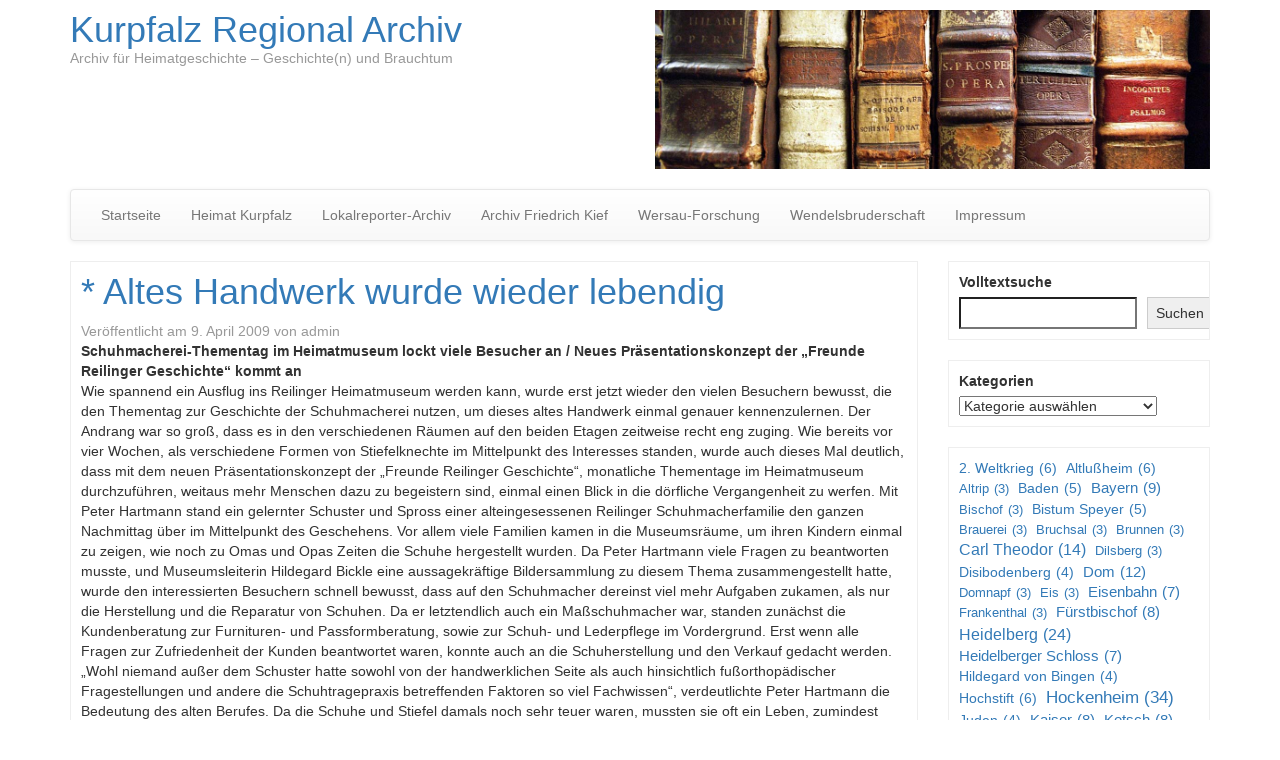

--- FILE ---
content_type: text/html; charset=UTF-8
request_url: http://www.kurpfalzarchiv.de/altes-handwerk-wurde-wieder-lebendig/
body_size: 15574
content:
<!DOCTYPE html>
<!--[if lt IE 7]>  <html class="no-js lt-ie9 lt-ie8 lt-ie7" lang="de"> <![endif]-->
<!--[if IE 7]>     <html class="no-js lt-ie9 lt-ie8" lang="de"> <![endif]-->
<!--[if IE 8]>     <html class="no-js lt-ie9" lang="de"> <![endif]-->
<!--[if gt IE 8]><!--> <html class="no-js" lang="de"> <!--<![endif]-->
    <head>
        <meta charset="UTF-8">
        <meta http-equiv="X-UA-Compatible" content="IE=edge">
        <meta name="viewport" content="width=device-width">

        <link rel="profile" href="http://gmpg.org/xfn/11">
        <link rel="pingback" href="http://www.kurpfalzarchiv.de/xmlrpc.php">
        
        <!--wordpress head-->
        <title>* Altes Handwerk wurde wieder lebendig | Kurpfalz Regional Archiv</title>
<style>
#wpadminbar #wp-admin-bar-wccp_free_top_button .ab-icon:before {
	content: "\f160";
	color: #02CA02;
	top: 3px;
}
#wpadminbar #wp-admin-bar-wccp_free_top_button .ab-icon {
	transform: rotate(45deg);
}
</style>
<meta name='robots' content='max-image-preview:large' />
<link rel="alternate" type="application/rss+xml" title="Kurpfalz Regional Archiv &raquo; Feed" href="https://www.kurpfalzarchiv.de/feed/" />
<link rel="alternate" type="application/rss+xml" title="Kurpfalz Regional Archiv &raquo; Kommentar-Feed" href="https://www.kurpfalzarchiv.de/comments/feed/" />
<link rel="alternate" title="oEmbed (JSON)" type="application/json+oembed" href="https://www.kurpfalzarchiv.de/wp-json/oembed/1.0/embed?url=https%3A%2F%2Fwww.kurpfalzarchiv.de%2Faltes-handwerk-wurde-wieder-lebendig%2F" />
<link rel="alternate" title="oEmbed (XML)" type="text/xml+oembed" href="https://www.kurpfalzarchiv.de/wp-json/oembed/1.0/embed?url=https%3A%2F%2Fwww.kurpfalzarchiv.de%2Faltes-handwerk-wurde-wieder-lebendig%2F&#038;format=xml" />
<style id='wp-img-auto-sizes-contain-inline-css' type='text/css'>
img:is([sizes=auto i],[sizes^="auto," i]){contain-intrinsic-size:3000px 1500px}
/*# sourceURL=wp-img-auto-sizes-contain-inline-css */
</style>
<style id='wp-emoji-styles-inline-css' type='text/css'>

	img.wp-smiley, img.emoji {
		display: inline !important;
		border: none !important;
		box-shadow: none !important;
		height: 1em !important;
		width: 1em !important;
		margin: 0 0.07em !important;
		vertical-align: -0.1em !important;
		background: none !important;
		padding: 0 !important;
	}
/*# sourceURL=wp-emoji-styles-inline-css */
</style>
<style id='wp-block-library-inline-css' type='text/css'>
:root{--wp-block-synced-color:#7a00df;--wp-block-synced-color--rgb:122,0,223;--wp-bound-block-color:var(--wp-block-synced-color);--wp-editor-canvas-background:#ddd;--wp-admin-theme-color:#007cba;--wp-admin-theme-color--rgb:0,124,186;--wp-admin-theme-color-darker-10:#006ba1;--wp-admin-theme-color-darker-10--rgb:0,107,160.5;--wp-admin-theme-color-darker-20:#005a87;--wp-admin-theme-color-darker-20--rgb:0,90,135;--wp-admin-border-width-focus:2px}@media (min-resolution:192dpi){:root{--wp-admin-border-width-focus:1.5px}}.wp-element-button{cursor:pointer}:root .has-very-light-gray-background-color{background-color:#eee}:root .has-very-dark-gray-background-color{background-color:#313131}:root .has-very-light-gray-color{color:#eee}:root .has-very-dark-gray-color{color:#313131}:root .has-vivid-green-cyan-to-vivid-cyan-blue-gradient-background{background:linear-gradient(135deg,#00d084,#0693e3)}:root .has-purple-crush-gradient-background{background:linear-gradient(135deg,#34e2e4,#4721fb 50%,#ab1dfe)}:root .has-hazy-dawn-gradient-background{background:linear-gradient(135deg,#faaca8,#dad0ec)}:root .has-subdued-olive-gradient-background{background:linear-gradient(135deg,#fafae1,#67a671)}:root .has-atomic-cream-gradient-background{background:linear-gradient(135deg,#fdd79a,#004a59)}:root .has-nightshade-gradient-background{background:linear-gradient(135deg,#330968,#31cdcf)}:root .has-midnight-gradient-background{background:linear-gradient(135deg,#020381,#2874fc)}:root{--wp--preset--font-size--normal:16px;--wp--preset--font-size--huge:42px}.has-regular-font-size{font-size:1em}.has-larger-font-size{font-size:2.625em}.has-normal-font-size{font-size:var(--wp--preset--font-size--normal)}.has-huge-font-size{font-size:var(--wp--preset--font-size--huge)}.has-text-align-center{text-align:center}.has-text-align-left{text-align:left}.has-text-align-right{text-align:right}.has-fit-text{white-space:nowrap!important}#end-resizable-editor-section{display:none}.aligncenter{clear:both}.items-justified-left{justify-content:flex-start}.items-justified-center{justify-content:center}.items-justified-right{justify-content:flex-end}.items-justified-space-between{justify-content:space-between}.screen-reader-text{border:0;clip-path:inset(50%);height:1px;margin:-1px;overflow:hidden;padding:0;position:absolute;width:1px;word-wrap:normal!important}.screen-reader-text:focus{background-color:#ddd;clip-path:none;color:#444;display:block;font-size:1em;height:auto;left:5px;line-height:normal;padding:15px 23px 14px;text-decoration:none;top:5px;width:auto;z-index:100000}html :where(.has-border-color){border-style:solid}html :where([style*=border-top-color]){border-top-style:solid}html :where([style*=border-right-color]){border-right-style:solid}html :where([style*=border-bottom-color]){border-bottom-style:solid}html :where([style*=border-left-color]){border-left-style:solid}html :where([style*=border-width]){border-style:solid}html :where([style*=border-top-width]){border-top-style:solid}html :where([style*=border-right-width]){border-right-style:solid}html :where([style*=border-bottom-width]){border-bottom-style:solid}html :where([style*=border-left-width]){border-left-style:solid}html :where(img[class*=wp-image-]){height:auto;max-width:100%}:where(figure){margin:0 0 1em}html :where(.is-position-sticky){--wp-admin--admin-bar--position-offset:var(--wp-admin--admin-bar--height,0px)}@media screen and (max-width:600px){html :where(.is-position-sticky){--wp-admin--admin-bar--position-offset:0px}}

/*# sourceURL=wp-block-library-inline-css */
</style><style id='wp-block-categories-inline-css' type='text/css'>
.wp-block-categories{box-sizing:border-box}.wp-block-categories.alignleft{margin-right:2em}.wp-block-categories.alignright{margin-left:2em}.wp-block-categories.wp-block-categories-dropdown.aligncenter{text-align:center}.wp-block-categories .wp-block-categories__label{display:block;width:100%}
/*# sourceURL=http://www.kurpfalzarchiv.de/wp-includes/blocks/categories/style.min.css */
</style>
<style id='wp-block-loginout-inline-css' type='text/css'>
.wp-block-loginout{box-sizing:border-box}
/*# sourceURL=http://www.kurpfalzarchiv.de/wp-includes/blocks/loginout/style.min.css */
</style>
<style id='wp-block-search-inline-css' type='text/css'>
.wp-block-search__button{margin-left:10px;word-break:normal}.wp-block-search__button.has-icon{line-height:0}.wp-block-search__button svg{height:1.25em;min-height:24px;min-width:24px;width:1.25em;fill:currentColor;vertical-align:text-bottom}:where(.wp-block-search__button){border:1px solid #ccc;padding:6px 10px}.wp-block-search__inside-wrapper{display:flex;flex:auto;flex-wrap:nowrap;max-width:100%}.wp-block-search__label{width:100%}.wp-block-search.wp-block-search__button-only .wp-block-search__button{box-sizing:border-box;display:flex;flex-shrink:0;justify-content:center;margin-left:0;max-width:100%}.wp-block-search.wp-block-search__button-only .wp-block-search__inside-wrapper{min-width:0!important;transition-property:width}.wp-block-search.wp-block-search__button-only .wp-block-search__input{flex-basis:100%;transition-duration:.3s}.wp-block-search.wp-block-search__button-only.wp-block-search__searchfield-hidden,.wp-block-search.wp-block-search__button-only.wp-block-search__searchfield-hidden .wp-block-search__inside-wrapper{overflow:hidden}.wp-block-search.wp-block-search__button-only.wp-block-search__searchfield-hidden .wp-block-search__input{border-left-width:0!important;border-right-width:0!important;flex-basis:0;flex-grow:0;margin:0;min-width:0!important;padding-left:0!important;padding-right:0!important;width:0!important}:where(.wp-block-search__input){appearance:none;border:1px solid #949494;flex-grow:1;font-family:inherit;font-size:inherit;font-style:inherit;font-weight:inherit;letter-spacing:inherit;line-height:inherit;margin-left:0;margin-right:0;min-width:3rem;padding:8px;text-decoration:unset!important;text-transform:inherit}:where(.wp-block-search__button-inside .wp-block-search__inside-wrapper){background-color:#fff;border:1px solid #949494;box-sizing:border-box;padding:4px}:where(.wp-block-search__button-inside .wp-block-search__inside-wrapper) .wp-block-search__input{border:none;border-radius:0;padding:0 4px}:where(.wp-block-search__button-inside .wp-block-search__inside-wrapper) .wp-block-search__input:focus{outline:none}:where(.wp-block-search__button-inside .wp-block-search__inside-wrapper) :where(.wp-block-search__button){padding:4px 8px}.wp-block-search.aligncenter .wp-block-search__inside-wrapper{margin:auto}.wp-block[data-align=right] .wp-block-search.wp-block-search__button-only .wp-block-search__inside-wrapper{float:right}
/*# sourceURL=http://www.kurpfalzarchiv.de/wp-includes/blocks/search/style.min.css */
</style>
<style id='wp-block-search-theme-inline-css' type='text/css'>
.wp-block-search .wp-block-search__label{font-weight:700}.wp-block-search__button{border:1px solid #ccc;padding:.375em .625em}
/*# sourceURL=http://www.kurpfalzarchiv.de/wp-includes/blocks/search/theme.min.css */
</style>
<style id='wp-block-tag-cloud-inline-css' type='text/css'>
.wp-block-tag-cloud{box-sizing:border-box}.wp-block-tag-cloud.aligncenter{justify-content:center;text-align:center}.wp-block-tag-cloud a{display:inline-block;margin-right:5px}.wp-block-tag-cloud span{display:inline-block;margin-left:5px;text-decoration:none}:root :where(.wp-block-tag-cloud.is-style-outline){display:flex;flex-wrap:wrap;gap:1ch}:root :where(.wp-block-tag-cloud.is-style-outline a){border:1px solid;font-size:unset!important;margin-right:0;padding:1ch 2ch;text-decoration:none!important}
/*# sourceURL=http://www.kurpfalzarchiv.de/wp-includes/blocks/tag-cloud/style.min.css */
</style>
<style id='global-styles-inline-css' type='text/css'>
:root{--wp--preset--aspect-ratio--square: 1;--wp--preset--aspect-ratio--4-3: 4/3;--wp--preset--aspect-ratio--3-4: 3/4;--wp--preset--aspect-ratio--3-2: 3/2;--wp--preset--aspect-ratio--2-3: 2/3;--wp--preset--aspect-ratio--16-9: 16/9;--wp--preset--aspect-ratio--9-16: 9/16;--wp--preset--color--black: #000000;--wp--preset--color--cyan-bluish-gray: #abb8c3;--wp--preset--color--white: #ffffff;--wp--preset--color--pale-pink: #f78da7;--wp--preset--color--vivid-red: #cf2e2e;--wp--preset--color--luminous-vivid-orange: #ff6900;--wp--preset--color--luminous-vivid-amber: #fcb900;--wp--preset--color--light-green-cyan: #7bdcb5;--wp--preset--color--vivid-green-cyan: #00d084;--wp--preset--color--pale-cyan-blue: #8ed1fc;--wp--preset--color--vivid-cyan-blue: #0693e3;--wp--preset--color--vivid-purple: #9b51e0;--wp--preset--gradient--vivid-cyan-blue-to-vivid-purple: linear-gradient(135deg,rgb(6,147,227) 0%,rgb(155,81,224) 100%);--wp--preset--gradient--light-green-cyan-to-vivid-green-cyan: linear-gradient(135deg,rgb(122,220,180) 0%,rgb(0,208,130) 100%);--wp--preset--gradient--luminous-vivid-amber-to-luminous-vivid-orange: linear-gradient(135deg,rgb(252,185,0) 0%,rgb(255,105,0) 100%);--wp--preset--gradient--luminous-vivid-orange-to-vivid-red: linear-gradient(135deg,rgb(255,105,0) 0%,rgb(207,46,46) 100%);--wp--preset--gradient--very-light-gray-to-cyan-bluish-gray: linear-gradient(135deg,rgb(238,238,238) 0%,rgb(169,184,195) 100%);--wp--preset--gradient--cool-to-warm-spectrum: linear-gradient(135deg,rgb(74,234,220) 0%,rgb(151,120,209) 20%,rgb(207,42,186) 40%,rgb(238,44,130) 60%,rgb(251,105,98) 80%,rgb(254,248,76) 100%);--wp--preset--gradient--blush-light-purple: linear-gradient(135deg,rgb(255,206,236) 0%,rgb(152,150,240) 100%);--wp--preset--gradient--blush-bordeaux: linear-gradient(135deg,rgb(254,205,165) 0%,rgb(254,45,45) 50%,rgb(107,0,62) 100%);--wp--preset--gradient--luminous-dusk: linear-gradient(135deg,rgb(255,203,112) 0%,rgb(199,81,192) 50%,rgb(65,88,208) 100%);--wp--preset--gradient--pale-ocean: linear-gradient(135deg,rgb(255,245,203) 0%,rgb(182,227,212) 50%,rgb(51,167,181) 100%);--wp--preset--gradient--electric-grass: linear-gradient(135deg,rgb(202,248,128) 0%,rgb(113,206,126) 100%);--wp--preset--gradient--midnight: linear-gradient(135deg,rgb(2,3,129) 0%,rgb(40,116,252) 100%);--wp--preset--font-size--small: 13px;--wp--preset--font-size--medium: 20px;--wp--preset--font-size--large: 36px;--wp--preset--font-size--x-large: 42px;--wp--preset--spacing--20: 0.44rem;--wp--preset--spacing--30: 0.67rem;--wp--preset--spacing--40: 1rem;--wp--preset--spacing--50: 1.5rem;--wp--preset--spacing--60: 2.25rem;--wp--preset--spacing--70: 3.38rem;--wp--preset--spacing--80: 5.06rem;--wp--preset--shadow--natural: 6px 6px 9px rgba(0, 0, 0, 0.2);--wp--preset--shadow--deep: 12px 12px 50px rgba(0, 0, 0, 0.4);--wp--preset--shadow--sharp: 6px 6px 0px rgba(0, 0, 0, 0.2);--wp--preset--shadow--outlined: 6px 6px 0px -3px rgb(255, 255, 255), 6px 6px rgb(0, 0, 0);--wp--preset--shadow--crisp: 6px 6px 0px rgb(0, 0, 0);}:where(.is-layout-flex){gap: 0.5em;}:where(.is-layout-grid){gap: 0.5em;}body .is-layout-flex{display: flex;}.is-layout-flex{flex-wrap: wrap;align-items: center;}.is-layout-flex > :is(*, div){margin: 0;}body .is-layout-grid{display: grid;}.is-layout-grid > :is(*, div){margin: 0;}:where(.wp-block-columns.is-layout-flex){gap: 2em;}:where(.wp-block-columns.is-layout-grid){gap: 2em;}:where(.wp-block-post-template.is-layout-flex){gap: 1.25em;}:where(.wp-block-post-template.is-layout-grid){gap: 1.25em;}.has-black-color{color: var(--wp--preset--color--black) !important;}.has-cyan-bluish-gray-color{color: var(--wp--preset--color--cyan-bluish-gray) !important;}.has-white-color{color: var(--wp--preset--color--white) !important;}.has-pale-pink-color{color: var(--wp--preset--color--pale-pink) !important;}.has-vivid-red-color{color: var(--wp--preset--color--vivid-red) !important;}.has-luminous-vivid-orange-color{color: var(--wp--preset--color--luminous-vivid-orange) !important;}.has-luminous-vivid-amber-color{color: var(--wp--preset--color--luminous-vivid-amber) !important;}.has-light-green-cyan-color{color: var(--wp--preset--color--light-green-cyan) !important;}.has-vivid-green-cyan-color{color: var(--wp--preset--color--vivid-green-cyan) !important;}.has-pale-cyan-blue-color{color: var(--wp--preset--color--pale-cyan-blue) !important;}.has-vivid-cyan-blue-color{color: var(--wp--preset--color--vivid-cyan-blue) !important;}.has-vivid-purple-color{color: var(--wp--preset--color--vivid-purple) !important;}.has-black-background-color{background-color: var(--wp--preset--color--black) !important;}.has-cyan-bluish-gray-background-color{background-color: var(--wp--preset--color--cyan-bluish-gray) !important;}.has-white-background-color{background-color: var(--wp--preset--color--white) !important;}.has-pale-pink-background-color{background-color: var(--wp--preset--color--pale-pink) !important;}.has-vivid-red-background-color{background-color: var(--wp--preset--color--vivid-red) !important;}.has-luminous-vivid-orange-background-color{background-color: var(--wp--preset--color--luminous-vivid-orange) !important;}.has-luminous-vivid-amber-background-color{background-color: var(--wp--preset--color--luminous-vivid-amber) !important;}.has-light-green-cyan-background-color{background-color: var(--wp--preset--color--light-green-cyan) !important;}.has-vivid-green-cyan-background-color{background-color: var(--wp--preset--color--vivid-green-cyan) !important;}.has-pale-cyan-blue-background-color{background-color: var(--wp--preset--color--pale-cyan-blue) !important;}.has-vivid-cyan-blue-background-color{background-color: var(--wp--preset--color--vivid-cyan-blue) !important;}.has-vivid-purple-background-color{background-color: var(--wp--preset--color--vivid-purple) !important;}.has-black-border-color{border-color: var(--wp--preset--color--black) !important;}.has-cyan-bluish-gray-border-color{border-color: var(--wp--preset--color--cyan-bluish-gray) !important;}.has-white-border-color{border-color: var(--wp--preset--color--white) !important;}.has-pale-pink-border-color{border-color: var(--wp--preset--color--pale-pink) !important;}.has-vivid-red-border-color{border-color: var(--wp--preset--color--vivid-red) !important;}.has-luminous-vivid-orange-border-color{border-color: var(--wp--preset--color--luminous-vivid-orange) !important;}.has-luminous-vivid-amber-border-color{border-color: var(--wp--preset--color--luminous-vivid-amber) !important;}.has-light-green-cyan-border-color{border-color: var(--wp--preset--color--light-green-cyan) !important;}.has-vivid-green-cyan-border-color{border-color: var(--wp--preset--color--vivid-green-cyan) !important;}.has-pale-cyan-blue-border-color{border-color: var(--wp--preset--color--pale-cyan-blue) !important;}.has-vivid-cyan-blue-border-color{border-color: var(--wp--preset--color--vivid-cyan-blue) !important;}.has-vivid-purple-border-color{border-color: var(--wp--preset--color--vivid-purple) !important;}.has-vivid-cyan-blue-to-vivid-purple-gradient-background{background: var(--wp--preset--gradient--vivid-cyan-blue-to-vivid-purple) !important;}.has-light-green-cyan-to-vivid-green-cyan-gradient-background{background: var(--wp--preset--gradient--light-green-cyan-to-vivid-green-cyan) !important;}.has-luminous-vivid-amber-to-luminous-vivid-orange-gradient-background{background: var(--wp--preset--gradient--luminous-vivid-amber-to-luminous-vivid-orange) !important;}.has-luminous-vivid-orange-to-vivid-red-gradient-background{background: var(--wp--preset--gradient--luminous-vivid-orange-to-vivid-red) !important;}.has-very-light-gray-to-cyan-bluish-gray-gradient-background{background: var(--wp--preset--gradient--very-light-gray-to-cyan-bluish-gray) !important;}.has-cool-to-warm-spectrum-gradient-background{background: var(--wp--preset--gradient--cool-to-warm-spectrum) !important;}.has-blush-light-purple-gradient-background{background: var(--wp--preset--gradient--blush-light-purple) !important;}.has-blush-bordeaux-gradient-background{background: var(--wp--preset--gradient--blush-bordeaux) !important;}.has-luminous-dusk-gradient-background{background: var(--wp--preset--gradient--luminous-dusk) !important;}.has-pale-ocean-gradient-background{background: var(--wp--preset--gradient--pale-ocean) !important;}.has-electric-grass-gradient-background{background: var(--wp--preset--gradient--electric-grass) !important;}.has-midnight-gradient-background{background: var(--wp--preset--gradient--midnight) !important;}.has-small-font-size{font-size: var(--wp--preset--font-size--small) !important;}.has-medium-font-size{font-size: var(--wp--preset--font-size--medium) !important;}.has-large-font-size{font-size: var(--wp--preset--font-size--large) !important;}.has-x-large-font-size{font-size: var(--wp--preset--font-size--x-large) !important;}
/*# sourceURL=global-styles-inline-css */
</style>

<style id='classic-theme-styles-inline-css' type='text/css'>
/*! This file is auto-generated */
.wp-block-button__link{color:#fff;background-color:#32373c;border-radius:9999px;box-shadow:none;text-decoration:none;padding:calc(.667em + 2px) calc(1.333em + 2px);font-size:1.125em}.wp-block-file__button{background:#32373c;color:#fff;text-decoration:none}
/*# sourceURL=/wp-includes/css/classic-themes.min.css */
</style>
<link rel='stylesheet' id='bootstrap-style-css' href='http://www.kurpfalzarchiv.de/wp-content/themes/bootstrap-basic/css/bootstrap.min.css?ver=3.4.1' type='text/css' media='all' />
<link rel='stylesheet' id='bootstrap-theme-style-css' href='http://www.kurpfalzarchiv.de/wp-content/themes/bootstrap-basic/css/bootstrap-theme.min.css?ver=3.4.1' type='text/css' media='all' />
<link rel='stylesheet' id='fontawesome-style-css' href='http://www.kurpfalzarchiv.de/wp-content/themes/bootstrap-basic/css/font-awesome.min.css?ver=4.7.0' type='text/css' media='all' />
<link rel='stylesheet' id='main-style-css' href='http://www.kurpfalzarchiv.de/wp-content/themes/bootstrap-basic/css/main.css?ver=1.3.1' type='text/css' media='all' />
<link rel='stylesheet' id='bootstrap-basic-style-css' href='http://www.kurpfalzarchiv.de/wp-content/themes/bootstrap-basic/style.css?ver=1.3.1' type='text/css' media='all' />
<link rel="https://api.w.org/" href="https://www.kurpfalzarchiv.de/wp-json/" /><link rel="alternate" title="JSON" type="application/json" href="https://www.kurpfalzarchiv.de/wp-json/wp/v2/posts/3587" /><link rel="EditURI" type="application/rsd+xml" title="RSD" href="https://www.kurpfalzarchiv.de/xmlrpc.php?rsd" />
<meta name="generator" content="WordPress 6.9" />
<link rel="canonical" href="https://www.kurpfalzarchiv.de/altes-handwerk-wurde-wieder-lebendig/" />
<link rel='shortlink' href='https://www.kurpfalzarchiv.de/?p=3587' />
<script id="wpcp_disable_selection" type="text/javascript">
var image_save_msg='You are not allowed to save images!';
	var no_menu_msg='Context Menu disabled!';
	var smessage = "Bitte nehmen Sie mit uns Kontakt auf: post@heimat-kurpfalz.de";

function disableEnterKey(e)
{
	var elemtype = e.target.tagName;
	
	elemtype = elemtype.toUpperCase();
	
	if (elemtype == "TEXT" || elemtype == "TEXTAREA" || elemtype == "INPUT" || elemtype == "PASSWORD" || elemtype == "SELECT" || elemtype == "OPTION" || elemtype == "EMBED")
	{
		elemtype = 'TEXT';
	}
	
	if (e.ctrlKey){
     var key;
     if(window.event)
          key = window.event.keyCode;     //IE
     else
          key = e.which;     //firefox (97)
    //if (key != 17) alert(key);
     if (elemtype!= 'TEXT' && (key == 97 || key == 65 || key == 67 || key == 99 || key == 88 || key == 120 || key == 26 || key == 85  || key == 86 || key == 83 || key == 43 || key == 73))
     {
		if(wccp_free_iscontenteditable(e)) return true;
		show_wpcp_message('You are not allowed to copy content or view source');
		return false;
     }else
     	return true;
     }
}


/*For contenteditable tags*/
function wccp_free_iscontenteditable(e)
{
	var e = e || window.event; // also there is no e.target property in IE. instead IE uses window.event.srcElement
  	
	var target = e.target || e.srcElement;

	var elemtype = e.target.nodeName;
	
	elemtype = elemtype.toUpperCase();
	
	var iscontenteditable = "false";
		
	if(typeof target.getAttribute!="undefined" ) iscontenteditable = target.getAttribute("contenteditable"); // Return true or false as string
	
	var iscontenteditable2 = false;
	
	if(typeof target.isContentEditable!="undefined" ) iscontenteditable2 = target.isContentEditable; // Return true or false as boolean

	if(target.parentElement.isContentEditable) iscontenteditable2 = true;
	
	if (iscontenteditable == "true" || iscontenteditable2 == true)
	{
		if(typeof target.style!="undefined" ) target.style.cursor = "text";
		
		return true;
	}
}

////////////////////////////////////
function disable_copy(e)
{	
	var e = e || window.event; // also there is no e.target property in IE. instead IE uses window.event.srcElement
	
	var elemtype = e.target.tagName;
	
	elemtype = elemtype.toUpperCase();
	
	if (elemtype == "TEXT" || elemtype == "TEXTAREA" || elemtype == "INPUT" || elemtype == "PASSWORD" || elemtype == "SELECT" || elemtype == "OPTION" || elemtype == "EMBED")
	{
		elemtype = 'TEXT';
	}
	
	if(wccp_free_iscontenteditable(e)) return true;
	
	var isSafari = /Safari/.test(navigator.userAgent) && /Apple Computer/.test(navigator.vendor);
	
	var checker_IMG = '';
	if (elemtype == "IMG" && checker_IMG == 'checked' && e.detail >= 2) {show_wpcp_message(alertMsg_IMG);return false;}
	if (elemtype != "TEXT")
	{
		if (smessage !== "" && e.detail == 2)
			show_wpcp_message(smessage);
		
		if (isSafari)
			return true;
		else
			return false;
	}	
}

//////////////////////////////////////////
function disable_copy_ie()
{
	var e = e || window.event;
	var elemtype = window.event.srcElement.nodeName;
	elemtype = elemtype.toUpperCase();
	if(wccp_free_iscontenteditable(e)) return true;
	if (elemtype == "IMG") {show_wpcp_message(alertMsg_IMG);return false;}
	if (elemtype != "TEXT" && elemtype != "TEXTAREA" && elemtype != "INPUT" && elemtype != "PASSWORD" && elemtype != "SELECT" && elemtype != "OPTION" && elemtype != "EMBED")
	{
		return false;
	}
}	
function reEnable()
{
	return true;
}
document.onkeydown = disableEnterKey;
document.onselectstart = disable_copy_ie;
if(navigator.userAgent.indexOf('MSIE')==-1)
{
	document.onmousedown = disable_copy;
	document.onclick = reEnable;
}
function disableSelection(target)
{
    //For IE This code will work
    if (typeof target.onselectstart!="undefined")
    target.onselectstart = disable_copy_ie;
    
    //For Firefox This code will work
    else if (typeof target.style.MozUserSelect!="undefined")
    {target.style.MozUserSelect="none";}
    
    //All other  (ie: Opera) This code will work
    else
    target.onmousedown=function(){return false}
    target.style.cursor = "default";
}
//Calling the JS function directly just after body load
window.onload = function(){disableSelection(document.body);};

//////////////////special for safari Start////////////////
var onlongtouch;
var timer;
var touchduration = 1000; //length of time we want the user to touch before we do something

var elemtype = "";
function touchstart(e) {
	var e = e || window.event;
  // also there is no e.target property in IE.
  // instead IE uses window.event.srcElement
  	var target = e.target || e.srcElement;
	
	elemtype = window.event.srcElement.nodeName;
	
	elemtype = elemtype.toUpperCase();
	
	if(!wccp_pro_is_passive()) e.preventDefault();
	if (!timer) {
		timer = setTimeout(onlongtouch, touchduration);
	}
}

function touchend() {
    //stops short touches from firing the event
    if (timer) {
        clearTimeout(timer);
        timer = null;
    }
	onlongtouch();
}

onlongtouch = function(e) { //this will clear the current selection if anything selected
	
	if (elemtype != "TEXT" && elemtype != "TEXTAREA" && elemtype != "INPUT" && elemtype != "PASSWORD" && elemtype != "SELECT" && elemtype != "EMBED" && elemtype != "OPTION")	
	{
		if (window.getSelection) {
			if (window.getSelection().empty) {  // Chrome
			window.getSelection().empty();
			} else if (window.getSelection().removeAllRanges) {  // Firefox
			window.getSelection().removeAllRanges();
			}
		} else if (document.selection) {  // IE?
			document.selection.empty();
		}
		return false;
	}
};

document.addEventListener("DOMContentLoaded", function(event) { 
    window.addEventListener("touchstart", touchstart, false);
    window.addEventListener("touchend", touchend, false);
});

function wccp_pro_is_passive() {

  var cold = false,
  hike = function() {};

  try {
	  const object1 = {};
  var aid = Object.defineProperty(object1, 'passive', {
  get() {cold = true}
  });
  window.addEventListener('test', hike, aid);
  window.removeEventListener('test', hike, aid);
  } catch (e) {}

  return cold;
}
/*special for safari End*/
</script>
<script id="wpcp_disable_Right_Click" type="text/javascript">
document.ondragstart = function() { return false;}
	function nocontext(e) {
	   return false;
	}
	document.oncontextmenu = nocontext;
</script>
	<style type="text/css">@media print { body * {visibility: hidden; display: none;} }</style>    </head>
    <body class="wp-singular post-template-default single single-post postid-3587 single-format-standard wp-embed-responsive wp-theme-bootstrap-basic unselectable">
         
        <!--[if lt IE 8]>
            <p class="ancient-browser-alert">You are using an <strong>outdated</strong> browser. Please <a href="https://browsehappy.com/" target="_blank">upgrade your browser</a>.</p>
        <![endif]-->
        
        
        <div class="container page-container">
             
            <header role="banner">
                <div class="row row-with-vspace site-branding">
                    <div class="col-md-6 site-title">
                        <h1 class="site-title-heading">
                            <a href="https://www.kurpfalzarchiv.de/" title="Kurpfalz Regional Archiv" rel="home">Kurpfalz Regional Archiv</a>
                        </h1>
                        <div class="site-description">
                            <small>
                                Archiv für Heimatgeschichte  &#8211;  Geschichte(n) und Brauchtum 
                            </small>
                        </div>
                    </div>
                    <div class="col-md-6 page-header-top-right">
                        <div class="sr-only">
                            <a href="#content" title="Zum Inhalt springen">Zum Inhalt springen</a>
                        </div>
                         
                        <div class="pull-right">
                            <div id="media_image-3" class="widget widget_media_image"><img width="1200" height="343" src="https://www.kurpfalzarchiv.de/wp-content/uploads/2019/02/header-foto.jpg" class="image wp-image-5715  attachment-full size-full" alt="" style="max-width: 100%; height: auto;" decoding="async" fetchpriority="high" srcset="https://www.kurpfalzarchiv.de/wp-content/uploads/2019/02/header-foto.jpg 1200w, https://www.kurpfalzarchiv.de/wp-content/uploads/2019/02/header-foto-300x86.jpg 300w, https://www.kurpfalzarchiv.de/wp-content/uploads/2019/02/header-foto-768x220.jpg 768w, https://www.kurpfalzarchiv.de/wp-content/uploads/2019/02/header-foto-1024x293.jpg 1024w" sizes="(max-width: 1200px) 100vw, 1200px" /></div> 
                        </div>
                        <div class="clearfix"></div>
                         
                    </div>
                </div><!--.site-branding-->
                
                <div class="row main-navigation">
                    <div class="col-md-12">
                        <nav class="navbar navbar-default" role="navigation">
                            <div class="navbar-header">
                                <button type="button" class="navbar-toggle" data-toggle="collapse" data-target=".navbar-primary-collapse">
                                    <span class="sr-only">Navigation umschalten</span>
                                    <span class="icon-bar"></span>
                                    <span class="icon-bar"></span>
                                    <span class="icon-bar"></span>
                                </button>
                            </div>
                            
                            <div class="collapse navbar-collapse navbar-primary-collapse">
                                <ul id="menu-navigation" class="nav navbar-nav"><li id="menu-item-8" class="menu-item menu-item-type-custom menu-item-object-custom menu-item-8"><a href="http://www.kurpfalzarchiv.de">Startseite</a></li>
<li id="menu-item-10" class="menu-item menu-item-type-custom menu-item-object-custom menu-item-10"><a href="http://www.kurpfalzarchiv.de/heimat%20kurpfalz/">Heimat Kurpfalz</a></li>
<li id="menu-item-4453" class="menu-item menu-item-type-post_type menu-item-object-page menu-item-4453"><a href="https://www.kurpfalzarchiv.de/lokalreporter-archiv/">Lokalreporter-Archiv</a></li>
<li id="menu-item-5357" class="menu-item menu-item-type-post_type menu-item-object-page menu-item-5357"><a href="https://www.kurpfalzarchiv.de/archivfriedrichkief/">Archiv Friedrich Kief</a></li>
<li id="menu-item-4454" class="menu-item menu-item-type-post_type menu-item-object-page menu-item-4454"><a href="https://www.kurpfalzarchiv.de/wersau-forschung/">Wersau-Forschung</a></li>
<li id="menu-item-5052" class="menu-item menu-item-type-post_type menu-item-object-page menu-item-5052"><a href="https://www.kurpfalzarchiv.de/wendelinsbruderschaft/">Wendelsbruderschaft</a></li>
<li id="menu-item-9" class="menu-item menu-item-type-post_type menu-item-object-page menu-item-9"><a href="https://www.kurpfalzarchiv.de/impressum/">Impressum</a></li>
</ul> 
                                 
                            </div><!--.navbar-collapse-->
                        </nav>
                    </div>
                </div><!--.main-navigation-->
            </header>
            
            
            <div id="content" class="row row-with-vspace site-content">
 
  
                <div class="col-md-9 content-area" id="main-column">
                    <main id="main" class="site-main" role="main">
                        <article id="post-3587" class="post-3587 post type-post status-publish format-standard hentry category-reilingen">
    <header class="entry-header">
        <h1 class="entry-title"><a href="https://www.kurpfalzarchiv.de/altes-handwerk-wurde-wieder-lebendig/" rel="bookmark">* Altes Handwerk wurde wieder lebendig</a></h1>

         
        <div class="entry-meta">
            <span class="posted-on">Veröffentlicht am <a href="https://www.kurpfalzarchiv.de/altes-handwerk-wurde-wieder-lebendig/" title="11:17" rel="bookmark"><time class="entry-date published" datetime="2009-04-09T11:17:34+02:00">9. April 2009</time></a></span><span class="byline"> von <span class="author vcard"><a class="url fn n" href="https://www.kurpfalzarchiv.de/author/admin/" title="Alle Beiträge von admin anzeigen">admin</a></span></span> 
        </div><!-- .entry-meta -->
         
    </header><!-- .entry-header -->

    
     
    <div class="entry-content">
        <p><strong>Schuhmacherei-Thementag im Heimatmuseum lockt viele Besucher an / Neues Präsentationskonzept der &#8222;Freunde Reilinger Geschichte&#8220; kommt an </strong><br />
Wie spannend ein Ausflug ins Reilinger Heimatmuseum werden kann, wurde erst jetzt wieder den vielen Besuchern bewusst, die den Thementag zur Geschichte der Schuhmacherei nutzen, um dieses altes Handwerk einmal genauer kennenzulernen. Der Andrang war so groß, dass es in den verschiedenen Räumen auf den beiden Etagen zeitweise recht eng zuging.<span id="more-3587"></span> Wie bereits vor vier Wochen, als verschiedene Formen von Stiefelknechte im Mittelpunkt des Interesses standen, wurde auch dieses Mal deutlich, dass mit dem neuen Präsentationskonzept der &#8222;Freunde Reilinger Geschichte&#8220;, monatliche Thementage im Heimatmuseum durchzuführen, weitaus mehr Menschen dazu zu begeistern sind, einmal einen Blick in die dörfliche Vergangenheit zu werfen. Mit Peter Hartmann stand ein gelernter Schuster und Spross einer alteingesessenen Reilinger Schuhmacherfamilie den ganzen Nachmittag über im Mittelpunkt des Geschehens. Vor allem viele Familien kamen in die Museumsräume, um ihren Kindern einmal zu zeigen, wie noch zu Omas und Opas Zeiten die Schuhe hergestellt wurden. Da Peter Hartmann viele Fragen zu beantworten musste, und Museumsleiterin Hildegard Bickle eine aussagekräftige Bildersammlung zu diesem Thema zusammengestellt hatte, wurde den interessierten Besuchern schnell bewusst, dass auf den Schuhmacher dereinst viel mehr Aufgaben zukamen, als nur die Herstellung und die Reparatur von Schuhen. Da er letztendlich auch ein Maßschuhmacher war, standen zunächst die Kundenberatung zur Furnituren- und Passformberatung, sowie zur Schuh- und Lederpflege im Vordergrund. Erst wenn alle Fragen zur Zufriedenheit der Kunden beantwortet waren, konnte auch an die Schuherstellung und den Verkauf gedacht werden. &#8222;Wohl niemand außer dem Schuster hatte sowohl von der handwerklichen Seite als auch hinsichtlich fußorthopädischer Fragestellungen und andere die Schuhtragepraxis betreffenden Faktoren so viel Fachwissen&#8220;, verdeutlichte Peter Hartmann die Bedeutung des alten Berufes. Da die Schuhe und Stiefel damals noch sehr teuer waren, mussten sie oft ein Leben, zumindest aber über viele Jahre hinweg getragen werden. Und da war handwerkliche Qualitätsarbeit gefragt. &#8222;Um derartige Aufgaben auch wirklich verlässlich erfüllen zu können, bedurfte es einer soliden Ausbildung, mehrjähriger Erfahrung und nicht zuletzt auch einer gewissen Liebe zum Beruf.&#8220;<br />
Vorgestellt wurde am Thementag aber auch das für die Schuhherstellung benötigte Handwerkszeug. Überrascht stellten die Museumsbesucher fest, dass sich dies eigentlich seit Jahrhunderten kaum verändert hat. Lediglich durch moderne Maschinen ergänzt, gehören noch immer Hammer und verschiedene Zangen, aber auch Spezialwerkzeuge wie das Kneipmesser (zum Beschneiden der Sohlen und Absätze), die Raspel (für das Bearbeiten der Sohlen und Absätze) oder der Täcksheber (zum Rausziehen der Nägel) zum Handwerkszeug eines Schuhmachers. Peter Hartmann erklärte aber auch, was es mit einem Spitzknochen, der Querahle oder den Stahl- und Schweinsborsten auf sich hatte. Und warum in der historischen Schuhmacherei im Reilinger Heimatmuseum ein paar Glasscherben scheinbar nutzlos herumliegen, weiß man nun auch: Sie wurden für das Entfernen des überstehenden Leders verwendet.<br />
Ob des Besucherandrangs hatten auch Otmar Geiger, Philipp und Hildegard Bickle als Museumsführer alle Hände voll zu tun, um durch die Räume und Ausstellungen des Museums im historischen Wirtshaus &#8222;Zum Löwen&#8220; zu geleiten. Ob nun in der dörflichen Wohnung um 1900, der alten Frisörstube, dem Tante-Emma-Laden oder in der Schulstube, der Ausflug in die Vergangenheit faszinierte. Und dank des Thementages lernten die großen und kleinen Besucher nicht nur ein alter Handwerk wieder kennen, sondern es wurde ihnen auch bewusst, warum gute Schuhe nicht nur viel teuerer sind, sondern auch viel länger getragen werden können.</p>
 
        <div class="clearfix"></div>
         
    </div><!-- .entry-content -->
     

    
    <footer class="entry-meta">
         
        <div class="entry-meta-category-tag">
             
            <span class="cat-links">
                <span class="categories-icon glyphicon glyphicon-th-list" title="Gepostet in"></span> <a href="https://www.kurpfalzarchiv.de/category/lokalreporter-archiv/reilingen/" rel="category tag">Reilingen</a> 
            </span>
             

             
        </div><!--.entry-meta-category-tag-->
         

        <div class="entry-meta-comment-tools">
             

             
        </div><!--.entry-meta-comment-tools-->
    </footer><!-- .entry-meta -->
</article><!-- #post-## -->





 
                    </main>
                </div>
 
                <div class="col-md-3" id="sidebar-right">
                     
                    <aside id="block-10" class="widget widget_block widget_search"><form role="search" method="get" action="https://www.kurpfalzarchiv.de/" class="wp-block-search__button-outside wp-block-search__text-button wp-block-search"    ><label class="wp-block-search__label" for="wp-block-search__input-1" >Volltextsuche</label><div class="wp-block-search__inside-wrapper" ><input class="wp-block-search__input" id="wp-block-search__input-1" placeholder="" value="" type="search" name="s" required /><button aria-label="Suchen" class="wp-block-search__button wp-element-button" type="submit" >Suchen</button></div></form></aside><aside id="block-11" class="widget widget_block widget_categories"><div class="wp-block-categories-dropdown wp-block-categories"><label class="wp-block-categories__label" for="wp-block-categories-1">Kategorien</label><select  name='category_name' id='wp-block-categories-1' class='postform'>
	<option value='-1'>Kategorie auswählen</option>
	<option class="level-0" value="perspektiven">&#8222;Hoggemer Perspektiven&#8220;</option>
	<option class="level-0" value="lokalreporter-archiv">* Lokalreporter-Archiv</option>
	<option class="level-0" value="wersau-forschung">* Wersau-Forschung</option>
	<option class="level-0" value="wersauer-tagebuch">* Wersauer Tagebuch</option>
	<option class="level-0" value="allgemein">Allgemein</option>
	<option class="level-0" value="altlussheim">Altlußheim</option>
	<option class="level-0" value="arbeitswelt">Arbeit &amp; Soziales</option>
	<option class="level-0" value="brauchtum">Brauchtum &amp; Tradition</option>
	<option class="level-0" value="burgen-schloesser">Burgen &amp; Schlösser</option>
	<option class="level-0" value="forschung-archaeologie">Forschung &amp; Archäologie</option>
	<option class="level-0" value="geschichte">Geschichte allg.</option>
	<option class="level-0" value="geschichten-erzaehlungen">Geschichten &amp; Erzählungen</option>
	<option class="level-0" value="glaube-religion">Glaube &amp; Religion</option>
	<option class="level-0" value="handwerk-gewerbe">Handel &amp; Handwerk</option>
	<option class="level-0" value="hockenheim">Hockenheim</option>
	<option class="level-0" value="kirchen-kloester">Kirchen &amp; Klöster</option>
	<option class="level-0" value="orte-landschaft">Landschaft &amp; Orte</option>
	<option class="level-0" value="landwirtschaft-forsten">Landwirtschaft &amp; Forsten</option>
	<option class="level-0" value="medizin-hygiene">Medizin &amp; Hygiene</option>
	<option class="level-0" value="museen">Museen &amp; Archive</option>
	<option class="level-0" value="soziales-kultur">Musik, Kunst &amp; Kultur</option>
	<option class="level-0" value="neulusheim">Neulußheim</option>
	<option class="level-0" value="personalia">Personalia</option>
	<option class="level-0" value="recht-gesetz">Recht &amp; Ordnung</option>
	<option class="level-0" value="region">Region</option>
	<option class="level-0" value="reilingen">Reilingen</option>
	<option class="level-0" value="kulinaria">Speisen &amp; Getränke</option>
	<option class="level-0" value="speyer">Speyer</option>
	<option class="level-0" value="staedte-gemeinden">Städte &amp; Gemeinden</option>
	<option class="level-0" value="faehren-verkehr">Straßen, Fähren &amp; Verkehr</option>
</select><script type="text/javascript">
/* <![CDATA[ */
( ( [ dropdownId, homeUrl ] ) => {
		const dropdown = document.getElementById( dropdownId );
		function onSelectChange() {
			setTimeout( () => {
				if ( 'escape' === dropdown.dataset.lastkey ) {
					return;
				}
				if ( dropdown.value && dropdown instanceof HTMLSelectElement ) {
					const url = new URL( homeUrl );
					url.searchParams.set( dropdown.name, dropdown.value );
					location.href = url.href;
				}
			}, 250 );
		}
		function onKeyUp( event ) {
			if ( 'Escape' === event.key ) {
				dropdown.dataset.lastkey = 'escape';
			} else {
				delete dropdown.dataset.lastkey;
			}
		}
		function onClick() {
			delete dropdown.dataset.lastkey;
		}
		dropdown.addEventListener( 'keyup', onKeyUp );
		dropdown.addEventListener( 'click', onClick );
		dropdown.addEventListener( 'change', onSelectChange );
	} )( ["wp-block-categories-1","https://www.kurpfalzarchiv.de"] );
//# sourceURL=build_dropdown_script_block_core_categories
/* ]]> */
</script>

</div></aside><aside id="block-14" class="widget widget_block widget_tag_cloud"><p class="wp-block-tag-cloud"><a href="https://www.kurpfalzarchiv.de/tag/2-weltkrieg/" class="tag-cloud-link tag-link-33 tag-link-position-1" style="font-size: 10.729927007299pt;" aria-label="2. Weltkrieg (6 Einträge)">2. Weltkrieg<span class="tag-link-count"> (6)</span></a>
<a href="https://www.kurpfalzarchiv.de/tag/altlussheim/" class="tag-cloud-link tag-link-37 tag-link-position-2" style="font-size: 10.729927007299pt;" aria-label="Altlußheim (6 Einträge)">Altlußheim<span class="tag-link-count"> (6)</span></a>
<a href="https://www.kurpfalzarchiv.de/tag/altrip/" class="tag-cloud-link tag-link-38 tag-link-position-3" style="font-size: 10pt;" aria-label="Altrip (3 Einträge)">Altrip<span class="tag-link-count"> (3)</span></a>
<a href="https://www.kurpfalzarchiv.de/tag/baden/" class="tag-cloud-link tag-link-45 tag-link-position-4" style="font-size: 10.525547445255pt;" aria-label="Baden (5 Einträge)">Baden<span class="tag-link-count"> (5)</span></a>
<a href="https://www.kurpfalzarchiv.de/tag/bayern/" class="tag-cloud-link tag-link-47 tag-link-position-5" style="font-size: 11.167883211679pt;" aria-label="Bayern (9 Einträge)">Bayern<span class="tag-link-count"> (9)</span></a>
<a href="https://www.kurpfalzarchiv.de/tag/bischof/" class="tag-cloud-link tag-link-51 tag-link-position-6" style="font-size: 10pt;" aria-label="Bischof (3 Einträge)">Bischof<span class="tag-link-count"> (3)</span></a>
<a href="https://www.kurpfalzarchiv.de/tag/bistum-speyer/" class="tag-cloud-link tag-link-53 tag-link-position-7" style="font-size: 10.525547445255pt;" aria-label="Bistum Speyer (5 Einträge)">Bistum Speyer<span class="tag-link-count"> (5)</span></a>
<a href="https://www.kurpfalzarchiv.de/tag/brauerei/" class="tag-cloud-link tag-link-55 tag-link-position-8" style="font-size: 10pt;" aria-label="Brauerei (3 Einträge)">Brauerei<span class="tag-link-count"> (3)</span></a>
<a href="https://www.kurpfalzarchiv.de/tag/bruchsal/" class="tag-cloud-link tag-link-57 tag-link-position-9" style="font-size: 10pt;" aria-label="Bruchsal (3 Einträge)">Bruchsal<span class="tag-link-count"> (3)</span></a>
<a href="https://www.kurpfalzarchiv.de/tag/brunnen/" class="tag-cloud-link tag-link-59 tag-link-position-10" style="font-size: 10pt;" aria-label="Brunnen (3 Einträge)">Brunnen<span class="tag-link-count"> (3)</span></a>
<a href="https://www.kurpfalzarchiv.de/tag/carl-theodor/" class="tag-cloud-link tag-link-63 tag-link-position-11" style="font-size: 11.693430656934pt;" aria-label="Carl Theodor (14 Einträge)">Carl Theodor<span class="tag-link-count"> (14)</span></a>
<a href="https://www.kurpfalzarchiv.de/tag/dilsberg/" class="tag-cloud-link tag-link-65 tag-link-position-12" style="font-size: 10pt;" aria-label="Dilsberg (3 Einträge)">Dilsberg<span class="tag-link-count"> (3)</span></a>
<a href="https://www.kurpfalzarchiv.de/tag/disibodenberg/" class="tag-cloud-link tag-link-67 tag-link-position-13" style="font-size: 10.29197080292pt;" aria-label="Disibodenberg (4 Einträge)">Disibodenberg<span class="tag-link-count"> (4)</span></a>
<a href="https://www.kurpfalzarchiv.de/tag/dom/" class="tag-cloud-link tag-link-68 tag-link-position-14" style="font-size: 11.489051094891pt;" aria-label="Dom (12 Einträge)">Dom<span class="tag-link-count"> (12)</span></a>
<a href="https://www.kurpfalzarchiv.de/tag/domnapf/" class="tag-cloud-link tag-link-70 tag-link-position-15" style="font-size: 10pt;" aria-label="Domnapf (3 Einträge)">Domnapf<span class="tag-link-count"> (3)</span></a>
<a href="https://www.kurpfalzarchiv.de/tag/eis/" class="tag-cloud-link tag-link-77 tag-link-position-16" style="font-size: 10pt;" aria-label="Eis (3 Einträge)">Eis<span class="tag-link-count"> (3)</span></a>
<a href="https://www.kurpfalzarchiv.de/tag/eisenbahn/" class="tag-cloud-link tag-link-78 tag-link-position-17" style="font-size: 10.875912408759pt;" aria-label="Eisenbahn (7 Einträge)">Eisenbahn<span class="tag-link-count"> (7)</span></a>
<a href="https://www.kurpfalzarchiv.de/tag/frankenthal/" class="tag-cloud-link tag-link-86 tag-link-position-18" style="font-size: 10pt;" aria-label="Frankenthal (3 Einträge)">Frankenthal<span class="tag-link-count"> (3)</span></a>
<a href="https://www.kurpfalzarchiv.de/tag/fuerstbischof/" class="tag-cloud-link tag-link-92 tag-link-position-19" style="font-size: 11.021897810219pt;" aria-label="Fürstbischof (8 Einträge)">Fürstbischof<span class="tag-link-count"> (8)</span></a>
<a href="https://www.kurpfalzarchiv.de/tag/heidelberg/" class="tag-cloud-link tag-link-110 tag-link-position-20" style="font-size: 12.335766423358pt;" aria-label="Heidelberg (24 Einträge)">Heidelberg<span class="tag-link-count"> (24)</span></a>
<a href="https://www.kurpfalzarchiv.de/tag/heidelberger-schloss/" class="tag-cloud-link tag-link-111 tag-link-position-21" style="font-size: 10.875912408759pt;" aria-label="Heidelberger Schloss (7 Einträge)">Heidelberger Schloss<span class="tag-link-count"> (7)</span></a>
<a href="https://www.kurpfalzarchiv.de/tag/hildegard-von-bingen/" class="tag-cloud-link tag-link-113 tag-link-position-22" style="font-size: 10.29197080292pt;" aria-label="Hildegard von Bingen (4 Einträge)">Hildegard von Bingen<span class="tag-link-count"> (4)</span></a>
<a href="https://www.kurpfalzarchiv.de/tag/hochstift/" class="tag-cloud-link tag-link-114 tag-link-position-23" style="font-size: 10.729927007299pt;" aria-label="Hochstift (6 Einträge)">Hochstift<span class="tag-link-count"> (6)</span></a>
<a href="https://www.kurpfalzarchiv.de/tag/hockenheim/" class="tag-cloud-link tag-link-115 tag-link-position-24" style="font-size: 12.744525547445pt;" aria-label="Hockenheim (34 Einträge)">Hockenheim<span class="tag-link-count"> (34)</span></a>
<a href="https://www.kurpfalzarchiv.de/tag/juden/" class="tag-cloud-link tag-link-127 tag-link-position-25" style="font-size: 10.29197080292pt;" aria-label="Juden (4 Einträge)">Juden<span class="tag-link-count"> (4)</span></a>
<a href="https://www.kurpfalzarchiv.de/tag/kaiser/" class="tag-cloud-link tag-link-129 tag-link-position-26" style="font-size: 11.021897810219pt;" aria-label="Kaiser (8 Einträge)">Kaiser<span class="tag-link-count"> (8)</span></a>
<a href="https://www.kurpfalzarchiv.de/tag/ketsch/" class="tag-cloud-link tag-link-136 tag-link-position-27" style="font-size: 11.021897810219pt;" aria-label="Ketsch (8 Einträge)">Ketsch<span class="tag-link-count"> (8)</span></a>
<a href="https://www.kurpfalzarchiv.de/tag/kloster/" class="tag-cloud-link tag-link-140 tag-link-position-28" style="font-size: 11.021897810219pt;" aria-label="Kloster (8 Einträge)">Kloster<span class="tag-link-count"> (8)</span></a>
<a href="https://www.kurpfalzarchiv.de/tag/kloster-lorsch/" class="tag-cloud-link tag-link-141 tag-link-position-29" style="font-size: 10.525547445255pt;" aria-label="Kloster Lorsch (5 Einträge)">Kloster Lorsch<span class="tag-link-count"> (5)</span></a>
<a href="https://www.kurpfalzarchiv.de/tag/kurfuerst/" class="tag-cloud-link tag-link-148 tag-link-position-30" style="font-size: 11.489051094891pt;" aria-label="Kurfürst (12 Einträge)">Kurfürst<span class="tag-link-count"> (12)</span></a>
<a href="https://www.kurpfalzarchiv.de/tag/kurpfalz/" class="tag-cloud-link tag-link-149 tag-link-position-31" style="font-size: 13.270072992701pt;" aria-label="Kurpfalz (52 Einträge)">Kurpfalz<span class="tag-link-count"> (52)</span></a>
<a href="https://www.kurpfalzarchiv.de/tag/mannheim/" class="tag-cloud-link tag-link-169 tag-link-position-32" style="font-size: 12.715328467153pt;" aria-label="Mannheim (33 Einträge)">Mannheim<span class="tag-link-count"> (33)</span></a>
<a href="https://www.kurpfalzarchiv.de/tag/mittelalter/" class="tag-cloud-link tag-link-178 tag-link-position-33" style="font-size: 11.284671532847pt;" aria-label="Mittelalter (10 Einträge)">Mittelalter<span class="tag-link-count"> (10)</span></a>
<a href="https://www.kurpfalzarchiv.de/tag/mozart/" class="tag-cloud-link tag-link-181 tag-link-position-34" style="font-size: 10.525547445255pt;" aria-label="Mozart (5 Einträge)">Mozart<span class="tag-link-count"> (5)</span></a>
<a href="https://www.kurpfalzarchiv.de/tag/muehlen/" class="tag-cloud-link tag-link-182 tag-link-position-35" style="font-size: 10.525547445255pt;" aria-label="Mühlen (5 Einträge)">Mühlen<span class="tag-link-count"> (5)</span></a>
<a href="https://www.kurpfalzarchiv.de/tag/neckartal/" class="tag-cloud-link tag-link-192 tag-link-position-36" style="font-size: 10.29197080292pt;" aria-label="Neckartal (4 Einträge)">Neckartal<span class="tag-link-count"> (4)</span></a>
<a href="https://www.kurpfalzarchiv.de/tag/neustadt/" class="tag-cloud-link tag-link-195 tag-link-position-37" style="font-size: 10.29197080292pt;" aria-label="Neustadt (4 Einträge)">Neustadt<span class="tag-link-count"> (4)</span></a>
<a href="https://www.kurpfalzarchiv.de/tag/perspektiven-2/" class="tag-cloud-link tag-link-206 tag-link-position-38" style="font-size: 10.525547445255pt;" aria-label="Perspektiven (5 Einträge)">Perspektiven<span class="tag-link-count"> (5)</span></a>
<a href="https://www.kurpfalzarchiv.de/tag/pfalz/" class="tag-cloud-link tag-link-207 tag-link-position-39" style="font-size: 12.481751824818pt;" aria-label="Pfalz (27 Einträge)">Pfalz<span class="tag-link-count"> (27)</span></a>
<a href="https://www.kurpfalzarchiv.de/tag/pilger/" class="tag-cloud-link tag-link-211 tag-link-position-40" style="font-size: 10.29197080292pt;" aria-label="Pilger (4 Einträge)">Pilger<span class="tag-link-count"> (4)</span></a>
<a href="https://www.kurpfalzarchiv.de/tag/reilingen/" class="tag-cloud-link tag-link-222 tag-link-position-41" style="font-size: 11.839416058394pt;" aria-label="Reilingen (16 Einträge)">Reilingen<span class="tag-link-count"> (16)</span></a>
<a href="https://www.kurpfalzarchiv.de/tag/rhein/" class="tag-cloud-link tag-link-228 tag-link-position-42" style="font-size: 11.92700729927pt;" aria-label="Rhein (17 Einträge)">Rhein<span class="tag-link-count"> (17)</span></a>
<a href="https://www.kurpfalzarchiv.de/tag/roemer/" class="tag-cloud-link tag-link-235 tag-link-position-43" style="font-size: 10.729927007299pt;" aria-label="Römer (6 Einträge)">Römer<span class="tag-link-count"> (6)</span></a>
<a href="https://www.kurpfalzarchiv.de/tag/schloss/" class="tag-cloud-link tag-link-239 tag-link-position-44" style="font-size: 10.29197080292pt;" aria-label="Schloss (4 Einträge)">Schloss<span class="tag-link-count"> (4)</span></a>
<a href="https://www.kurpfalzarchiv.de/tag/schwetzingen/" class="tag-cloud-link tag-link-248 tag-link-position-45" style="font-size: 12.277372262774pt;" aria-label="Schwetzingen (23 Einträge)">Schwetzingen<span class="tag-link-count"> (23)</span></a>
<a href="https://www.kurpfalzarchiv.de/tag/speyer/" class="tag-cloud-link tag-link-254 tag-link-position-46" style="font-size: 14pt;" aria-label="Speyer (92 Einträge)">Speyer<span class="tag-link-count"> (92)</span></a>
<a href="https://www.kurpfalzarchiv.de/tag/weihnachten/" class="tag-cloud-link tag-link-284 tag-link-position-47" style="font-size: 11.167883211679pt;" aria-label="Weihnachten (9 Einträge)">Weihnachten<span class="tag-link-count"> (9)</span></a>
<a href="https://www.kurpfalzarchiv.de/tag/wein/" class="tag-cloud-link tag-link-286 tag-link-position-48" style="font-size: 10.729927007299pt;" aria-label="Wein (6 Einträge)">Wein<span class="tag-link-count"> (6)</span></a>
<a href="https://www.kurpfalzarchiv.de/tag/wersau/" class="tag-cloud-link tag-link-288 tag-link-position-49" style="font-size: 11.167883211679pt;" aria-label="Wersau (9 Einträge)">Wersau<span class="tag-link-count"> (9)</span></a>
<a href="https://www.kurpfalzarchiv.de/tag/wiesental/" class="tag-cloud-link tag-link-289 tag-link-position-50" style="font-size: 10.29197080292pt;" aria-label="Wiesental (4 Einträge)">Wiesental<span class="tag-link-count"> (4)</span></a></p></aside><aside id="block-12" class="widget widget_block"><div class="logged-out wp-block-loginout"><a href="https://www.kurpfalzarchiv.de/wp-login.php?redirect_to=http%3A%2F%2Fwww.kurpfalzarchiv.de%2Faltes-handwerk-wurde-wieder-lebendig%2F">Anmelden</a></div></aside> 
                </div>
  

            </div><!--.site-content-->
            
            
            <footer id="site-footer" role="contentinfo">
                <div id="footer-row" class="row site-footer">
                    <div class="col-md-6 footer-left">
                        Präsentiert von <a href="https://wordpress.org" rel="nofollow">WordPress</a> | Theme: <a href="https://rundiz.com" rel="nofollow">Bootstrap Basic</a> 
                    </div>
                    <div class="col-md-6 footer-right text-right">
                         
                    </div>
                </div>
            </footer>
        </div><!--.container page-container-->
        
        
        <!--wordpress footer-->
        <script type="speculationrules">
{"prefetch":[{"source":"document","where":{"and":[{"href_matches":"/*"},{"not":{"href_matches":["/wp-*.php","/wp-admin/*","/wp-content/uploads/*","/wp-content/*","/wp-content/plugins/*","/wp-content/themes/bootstrap-basic/*","/*\\?(.+)"]}},{"not":{"selector_matches":"a[rel~=\"nofollow\"]"}},{"not":{"selector_matches":".no-prefetch, .no-prefetch a"}}]},"eagerness":"conservative"}]}
</script>
	<div id="wpcp-error-message" class="msgmsg-box-wpcp hideme"><span>error: </span>Bitte nehmen Sie mit uns Kontakt auf: post@heimat-kurpfalz.de</div>
	<script>
	var timeout_result;
	function show_wpcp_message(smessage)
	{
		if (smessage !== "")
			{
			var smessage_text = '<span>Alert: </span>'+smessage;
			document.getElementById("wpcp-error-message").innerHTML = smessage_text;
			document.getElementById("wpcp-error-message").className = "msgmsg-box-wpcp warning-wpcp showme";
			clearTimeout(timeout_result);
			timeout_result = setTimeout(hide_message, 3000);
			}
	}
	function hide_message()
	{
		document.getElementById("wpcp-error-message").className = "msgmsg-box-wpcp warning-wpcp hideme";
	}
	</script>
		<style>
	@media print {
	body * {display: none !important;}
		body:after {
		content: "You are not allowed to print preview this page, Thank you"; }
	}
	</style>
		<style type="text/css">
	#wpcp-error-message {
	    direction: ltr;
	    text-align: center;
	    transition: opacity 900ms ease 0s;
	    z-index: 99999999;
	}
	.hideme {
    	opacity:0;
    	visibility: hidden;
	}
	.showme {
    	opacity:1;
    	visibility: visible;
	}
	.msgmsg-box-wpcp {
		border:1px solid #f5aca6;
		border-radius: 10px;
		color: #555;
		font-family: Tahoma;
		font-size: 11px;
		margin: 10px;
		padding: 10px 36px;
		position: fixed;
		width: 255px;
		top: 50%;
  		left: 50%;
  		margin-top: -10px;
  		margin-left: -130px;
  		-webkit-box-shadow: 0px 0px 34px 2px rgba(242,191,191,1);
		-moz-box-shadow: 0px 0px 34px 2px rgba(242,191,191,1);
		box-shadow: 0px 0px 34px 2px rgba(242,191,191,1);
	}
	.msgmsg-box-wpcp span {
		font-weight:bold;
		text-transform:uppercase;
	}
		.warning-wpcp {
		background:#ffecec url('http://www.kurpfalzarchiv.de/wp-content/plugins/wp-content-copy-protector/images/warning.png') no-repeat 10px 50%;
	}
    </style>
<script type="text/javascript" src="http://www.kurpfalzarchiv.de/wp-includes/js/jquery/jquery.min.js?ver=3.7.1" id="jquery-core-js"></script>
<script type="text/javascript" src="http://www.kurpfalzarchiv.de/wp-includes/js/jquery/jquery-migrate.min.js?ver=3.4.1" id="jquery-migrate-js"></script>
<script type="text/javascript" src="http://www.kurpfalzarchiv.de/wp-content/themes/bootstrap-basic/js/vendor/modernizr.min.js?ver=3.6.0-20190314" id="modernizr-script-js"></script>
<script type="text/javascript" src="http://www.kurpfalzarchiv.de/wp-content/themes/bootstrap-basic/js/vendor/bootstrap.min.js?ver=3.4.1" id="bootstrap-script-js"></script>
<script type="text/javascript" src="http://www.kurpfalzarchiv.de/wp-content/themes/bootstrap-basic/js/main.js?ver=1.3.1" id="main-script-js"></script>
<script id="wp-emoji-settings" type="application/json">
{"baseUrl":"https://s.w.org/images/core/emoji/17.0.2/72x72/","ext":".png","svgUrl":"https://s.w.org/images/core/emoji/17.0.2/svg/","svgExt":".svg","source":{"concatemoji":"http://www.kurpfalzarchiv.de/wp-includes/js/wp-emoji-release.min.js?ver=6.9"}}
</script>
<script type="module">
/* <![CDATA[ */
/*! This file is auto-generated */
const a=JSON.parse(document.getElementById("wp-emoji-settings").textContent),o=(window._wpemojiSettings=a,"wpEmojiSettingsSupports"),s=["flag","emoji"];function i(e){try{var t={supportTests:e,timestamp:(new Date).valueOf()};sessionStorage.setItem(o,JSON.stringify(t))}catch(e){}}function c(e,t,n){e.clearRect(0,0,e.canvas.width,e.canvas.height),e.fillText(t,0,0);t=new Uint32Array(e.getImageData(0,0,e.canvas.width,e.canvas.height).data);e.clearRect(0,0,e.canvas.width,e.canvas.height),e.fillText(n,0,0);const a=new Uint32Array(e.getImageData(0,0,e.canvas.width,e.canvas.height).data);return t.every((e,t)=>e===a[t])}function p(e,t){e.clearRect(0,0,e.canvas.width,e.canvas.height),e.fillText(t,0,0);var n=e.getImageData(16,16,1,1);for(let e=0;e<n.data.length;e++)if(0!==n.data[e])return!1;return!0}function u(e,t,n,a){switch(t){case"flag":return n(e,"\ud83c\udff3\ufe0f\u200d\u26a7\ufe0f","\ud83c\udff3\ufe0f\u200b\u26a7\ufe0f")?!1:!n(e,"\ud83c\udde8\ud83c\uddf6","\ud83c\udde8\u200b\ud83c\uddf6")&&!n(e,"\ud83c\udff4\udb40\udc67\udb40\udc62\udb40\udc65\udb40\udc6e\udb40\udc67\udb40\udc7f","\ud83c\udff4\u200b\udb40\udc67\u200b\udb40\udc62\u200b\udb40\udc65\u200b\udb40\udc6e\u200b\udb40\udc67\u200b\udb40\udc7f");case"emoji":return!a(e,"\ud83e\u1fac8")}return!1}function f(e,t,n,a){let r;const o=(r="undefined"!=typeof WorkerGlobalScope&&self instanceof WorkerGlobalScope?new OffscreenCanvas(300,150):document.createElement("canvas")).getContext("2d",{willReadFrequently:!0}),s=(o.textBaseline="top",o.font="600 32px Arial",{});return e.forEach(e=>{s[e]=t(o,e,n,a)}),s}function r(e){var t=document.createElement("script");t.src=e,t.defer=!0,document.head.appendChild(t)}a.supports={everything:!0,everythingExceptFlag:!0},new Promise(t=>{let n=function(){try{var e=JSON.parse(sessionStorage.getItem(o));if("object"==typeof e&&"number"==typeof e.timestamp&&(new Date).valueOf()<e.timestamp+604800&&"object"==typeof e.supportTests)return e.supportTests}catch(e){}return null}();if(!n){if("undefined"!=typeof Worker&&"undefined"!=typeof OffscreenCanvas&&"undefined"!=typeof URL&&URL.createObjectURL&&"undefined"!=typeof Blob)try{var e="postMessage("+f.toString()+"("+[JSON.stringify(s),u.toString(),c.toString(),p.toString()].join(",")+"));",a=new Blob([e],{type:"text/javascript"});const r=new Worker(URL.createObjectURL(a),{name:"wpTestEmojiSupports"});return void(r.onmessage=e=>{i(n=e.data),r.terminate(),t(n)})}catch(e){}i(n=f(s,u,c,p))}t(n)}).then(e=>{for(const n in e)a.supports[n]=e[n],a.supports.everything=a.supports.everything&&a.supports[n],"flag"!==n&&(a.supports.everythingExceptFlag=a.supports.everythingExceptFlag&&a.supports[n]);var t;a.supports.everythingExceptFlag=a.supports.everythingExceptFlag&&!a.supports.flag,a.supports.everything||((t=a.source||{}).concatemoji?r(t.concatemoji):t.wpemoji&&t.twemoji&&(r(t.twemoji),r(t.wpemoji)))});
//# sourceURL=http://www.kurpfalzarchiv.de/wp-includes/js/wp-emoji-loader.min.js
/* ]]> */
</script>
 
    </body>
</html>
 


--- FILE ---
content_type: text/css
request_url: http://www.kurpfalzarchiv.de/wp-content/themes/bootstrap-basic/css/main.css?ver=1.3.1
body_size: 1020
content:
/* ==========================================================================
   Author's custom styles
   ========================================================================== */
@import 'flexvideo.css';
@import 'fix-bootstrap.css';



img.aligncenter {
    display: block;
    margin: 0 auto;
}



/* ancient-browser-alert error */
.ancient-browser-alert {
    background: #a00;
    color: #faa;
    display: block;
    padding: 3px 0;
    text-align: center;
}
.ancient-browser-alert a {
    color: #fff;
    text-decoration: underline;
}



.page-header-top-right {
    margin-top: 10px;
}



.pagination {
    margin: 0;
}



.pagination-center {
    text-align: center;
}
.pagination-row {
    margin-bottom: 20px;
}



.required {
    color: #f00;
}



.row-with-vspace {
    margin-bottom: 20px;
}



.site-main .format-aside {
    background: #f5f5f5;
}
.site-main .format-image {
    background: url('../img/content-post-format-image.png') left top no-repeat;
}
.site-main .format-link {
    background: url('../img/content-post-format-link.png') left top no-repeat;
}
.site-main .format-quote {
    background: url('../img/content-post-format-quote.png') left top no-repeat;
}
.site-main .format-video {
    background: url('../img/content-post-format-video.png') left top no-repeat;
}



.site-title {
    margin-bottom: 0;
    margin-top: 10px;
}
.site-title > a {
    text-decoration: none;
}
.site-title > div {
    height: auto;
    line-height: 18px;
}
.site-title .site-description {
    color: #999;
    font-size: 16px;
}
.site-title .site-title-heading {
    margin: 0;
}



.widget_calendar #wp-calendar {
    margin: 0;
}
.widget_calendar #wp-calendar #next {
    text-align: right;
}



#comments .comment-navigation {
    margin-bottom: 0;
}
#comments .comment-navigation-below {
    margin-bottom: 20px;
    margin-top: 15px;
}
#comments .media-list li .media {
    margin-top: 15px;
}
#comments .media-list li .media .media-body {
    border: 1px solid #eee;
    padding: 10px;
}
#comments .media-list li .media .media-body .comment-author {
    font-size: 12px;
    margin-bottom: 10px;
}
#comments .media-list ul.children {
    list-style: none;
    margin-left: 2.5em;
}


#main-column .wp-video-shortcode {
    display: block;
    height: auto;
    max-width: 100%;
}
#main-column .attachment .entry-content {
    margin-bottom: 20px;
}
#main-column .attachment .entry-content .attachment {
    text-align: center;
}
#main-column .attachment .entry-meta {
    margin-bottom: 20px;
}
#main-column .post,
#main-column .page {
    border: 1px solid #eee;
    margin-bottom: 20px;
    padding: 10px;
}
#main-column .post .entry-header .entry-meta {
    color: #999;
}
#main-column .post .entry-header .entry-meta a {
    color: inherit;
}
#main-column .post .entry-header .entry-meta .posted-on .updated {
    display: none;
}
#main-column .post .entry-meta .categories-icon {
    cursor: default;
}
#main-column .post .entry-meta .comments-link a {
    color: #333;
}
#main-column .post .entry-meta .comments-link a .comment-icon .comment-total,
#main-column .page .entry-meta .comments-link a .comment-icon .comment-total {
    color: #555;
    font-size: 12px;
    margin-left: 5px;
}
#main-column .attachment .edit-post-link a, 
#main-column .attachment .entry-meta .edit-post-link a, 
#main-column .post .entry-meta .edit-post-link a,
#main-column .page .entry-meta .edit-post-link a {
    color: #333;
}
#main-column .post .entry-meta .tags-icon {
    cursor: default;
}
#main-column .attachment .entry-title, 
#main-column .post .entry-title,
#main-column .page .entry-title {
    margin-top: 0;
    word-wrap: break-word;
}



#sidebar-left .widget,
#sidebar-right .widget {
    border: 1px solid #eee;
    margin-bottom: 20px;
    overflow: hidden;
    padding: 10px;
}
#sidebar-left .widget ul,
#sidebar-right .widget ul {
    padding-left: 20px;
}
#sidebar-left .widget .widget-title,
#sidebar-right .widget .widget-title {
    font-size: 18px;
    margin-top: 0;
}



#site-footer {
    background: #f5f5f5;
    border-top: 3px solid #ddd;
    font-size: 12px;
    padding: 10px;
}